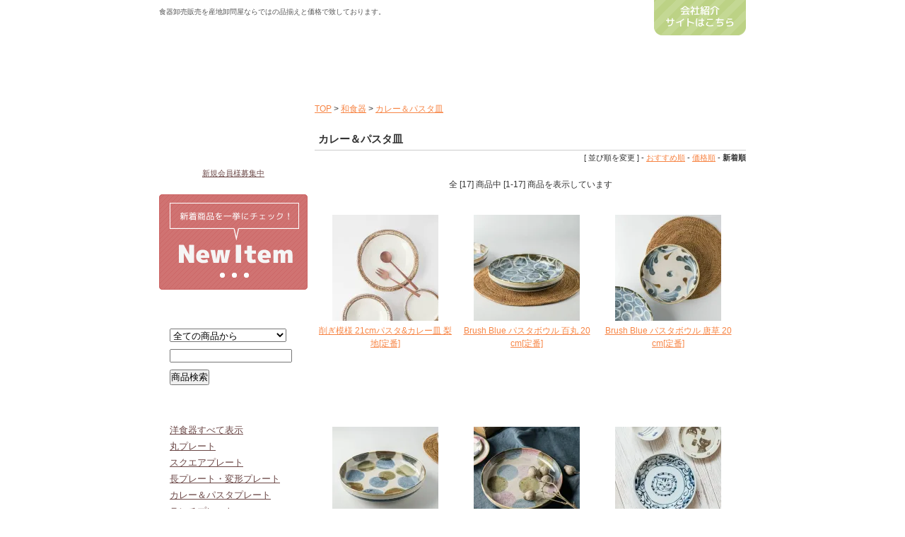

--- FILE ---
content_type: text/html; charset=EUC-JP
request_url: https://orosi.yamani-web.com/?mode=cate&cbid=1184978&csid=4&sort=n
body_size: 7157
content:
<!DOCTYPE html PUBLIC "-//W3C//DTD XHTML 1.0 Transitional//EN" "http://www.w3.org/TR/xhtml1/DTD/xhtml1-transitional.dtd">
<html xmlns:og="http://ogp.me/ns#" xmlns:fb="http://www.facebook.com/2008/fbml" xmlns:mixi="http://mixi-platform.com/ns#" xmlns="http://www.w3.org/1999/xhtml" xml:lang="ja" lang="ja" dir="ltr">
<head>
<meta http-equiv="content-type" content="text/html; charset=euc-jp" />
<meta http-equiv="X-UA-Compatible" content="IE=edge,chrome=1" />
<title>カレー＆パスタ皿 - 業務用食器販売用食器 卸売のやまに</title>
<meta name="Keywords" content="カレー＆パスタ皿," />
<meta name="Description" content="" />
<meta name="Author" content="" />
<meta name="Copyright" content="やまに" />
<meta http-equiv="content-style-type" content="text/css" />
<meta http-equiv="content-script-type" content="text/javascript" />
<link rel="stylesheet" href="https://img15.shop-pro.jp/PA01155/118/css/3/index.css?cmsp_timestamp=20260105164843" type="text/css" />

<link rel="alternate" type="application/rss+xml" title="rss" href="https://orosi.yamani-web.com/?mode=rss" />
<script type="text/javascript" src="//ajax.googleapis.com/ajax/libs/jquery/1.7.2/jquery.min.js" ></script>
<meta property="og:title" content="カレー＆パスタ皿 - 業務用食器販売用食器 卸売のやまに" />
<meta property="og:description" content="" />
<meta property="og:url" content="https://orosi.yamani-web.com?mode=cate&cbid=1184978&csid=4&sort=n" />
<meta property="og:site_name" content="業務用食器販売用食器 卸売のやまに" />
<meta property="og:image" content=""/>
<script>
  (function(i,s,o,g,r,a,m){i['GoogleAnalyticsObject']=r;i[r]=i[r]||function(){
  (i[r].q=i[r].q||[]).push(arguments)},i[r].l=1*new Date();a=s.createElement(o),
  m=s.getElementsByTagName(o)[0];a.async=1;a.src=g;m.parentNode.insertBefore(a,m)
  })(window,document,'script','//www.google-analytics.com/analytics.js','ga');

  ga('create', 'UA-699614-3', 'auto');
  ga('send', 'pageview');

</script>
<script>
  var Colorme = {"page":"product_list","shop":{"account_id":"PA01155118","title":"\u696d\u52d9\u7528\u98df\u5668\u8ca9\u58f2\u7528\u98df\u5668 \u5378\u58f2\u306e\u3084\u307e\u306b"},"basket":{"total_price":0,"items":[]},"customer":{"id":null}};

  (function() {
    function insertScriptTags() {
      var scriptTagDetails = [{"src":"https:\/\/welcome-coupon.colorme.app\/js\/coupon.js?account_id=PA01155118","integrity":null}];
      var entry = document.getElementsByTagName('script')[0];

      scriptTagDetails.forEach(function(tagDetail) {
        var script = document.createElement('script');

        script.type = 'text/javascript';
        script.src = tagDetail.src;
        script.async = true;

        if( tagDetail.integrity ) {
          script.integrity = tagDetail.integrity;
          script.setAttribute('crossorigin', 'anonymous');
        }

        entry.parentNode.insertBefore(script, entry);
      })
    }

    window.addEventListener('load', insertScriptTags, false);
  })();
</script>
<script async src="https://zen.one/analytics.js"></script>
</head>
<body>
<meta name="colorme-acc-payload" content="?st=1&pt=10028&ut=1184978,4&at=PA01155118&v=20260119063500&re=&cn=8631673b9733f029688432a0385c6bad" width="1" height="1" alt="" /><script>!function(){"use strict";Array.prototype.slice.call(document.getElementsByTagName("script")).filter((function(t){return t.src&&t.src.match(new RegExp("dist/acc-track.js$"))})).forEach((function(t){return document.body.removeChild(t)})),function t(c){var r=arguments.length>1&&void 0!==arguments[1]?arguments[1]:0;if(!(r>=c.length)){var e=document.createElement("script");e.onerror=function(){return t(c,r+1)},e.src="https://"+c[r]+"/dist/acc-track.js?rev=3",document.body.appendChild(e)}}(["acclog001.shop-pro.jp","acclog002.shop-pro.jp"])}();</script><script language='javascript' src='https://ad-track.jp/ad/js/lpjs.js'></script>


<div style="position:absolute;top:0;left:0;" id="google_translate_element"></div><script type="text/javascript">
function googleTranslateElementInit() {
  new google.translate.TranslateElement({pageLanguage: 'ja', includedLanguages: 'en,ko,zh-CN', autoDisplay: false, gaTrack: true, gaId: 'UA-699614-3'}, 'google_translate_element');
}
</script><script type="text/javascript" src="//translate.google.com/translate_a/element.js?cb=googleTranslateElementInit"></script>

<h1>食器卸売販売を産地卸問屋ならではの品揃えと価格で致しております。</h1>
<div id="allwrap">
  
	

	<div id="header">
		<h2><a href="/">食器卸売 やまに</a></h2>
		<ul>
			<li><a class="home" href="/">ホーム</a></li>
			<li><a class="guide" href="/?mode=f1">ご利用案内</a></li>
			<li><a class="mypage" href="https://orosi.yamani-web.com/?mode=myaccount">ご注文履歴</a></li>
			<li><a class="inquiry" href="https://yamanikogiso.shop-pro.jp/customer/inquiries/new">お問い合わせ</a></li>
			<li><a class="cart" href="https://orosi.yamani-web.com/cart/proxy/basket?shop_id=PA01155118&shop_domain=orosi.yamani-web.com">仕入れカート</a></li>
		</ul>
		<div class="sub">
			<a href="https://www.yamani-web.com" title="会社紹介サイトはこちら"><img src="https://www.yamani-web.com/cyamani/images/bt_yamani.gif" alt="" /></a>
		</div>
	</div>

	
	
	<div id="content">
	
	
		<div class="main">
		


<div class="pan">
<a href="./">TOP</a> &gt; <a href='?mode=cate&cbid=1184978&csid=0'>和食器</a> &gt; <a href='?mode=cate&cbid=1184978&csid=4'>カレー＆パスタ皿</a></div>









<div class="itemlist">	
	<h3 class="pagetitle">カレー＆パスタ皿</h3>
	
	<div class="sort">
	[&nbsp;並び順を変更&nbsp;] - 
	<a href="?mode=cate&cbid=1184978&csid=4">おすすめ順</a> - 	<a href="?mode=cate&cbid=1184978&csid=4&sort=p">価格順</a> - 	<span style="font-weight: bolder;">新着順</span>	</div>
	
	
	
	<div class="pagenavi">
	<p>全 [17] 商品中 [1-17] 商品を表示しています</p>
			</div>
	
	
	
			<div class="item">
							<a href="?pid=186732791"><img class="photo" src="https://img15.shop-pro.jp/PA01155/118/product/186732791_th.jpg?cmsp_timestamp=20250603093045" /></a>
						
			<h4><a href="?pid=186732791">削ぎ模様 21cmパスタ&カレー皿 梨地[定番]</a></h4>
			
					</div>
			<div class="item">
							<a href="?pid=181679194"><img class="photo" src="https://img15.shop-pro.jp/PA01155/118/product/181679194_th.jpg?cmsp_timestamp=20250725220025" /></a>
						
			<h4><a href="?pid=181679194">Brush Blue パスタボウル 百丸 20 cm[定番]</a></h4>
			
					</div>
			<div class="item">
							<a href="?pid=181679193"><img class="photo" src="https://img15.shop-pro.jp/PA01155/118/product/181679193_th.jpg?cmsp_timestamp=20250725220024" /></a>
						
			<h4><a href="?pid=181679193">Brush Blue パスタボウル 唐草 20 cm[定番]</a></h4>
			
					</div>
			<div class="item">
							<a href="?pid=181679192"><img class="photo" src="https://img15.shop-pro.jp/PA01155/118/product/181679192_th.jpg?cmsp_timestamp=20250725220024" /></a>
						
			<h4><a href="?pid=181679192">Brush Blue パスタボウル 点打 20 cm[定番]</a></h4>
			
					</div>
			<div class="item">
							<a href="?pid=181194138"><img class="photo" src="https://img15.shop-pro.jp/PA01155/118/product/181194138_th.jpg?cmsp_timestamp=20250725220001" /></a>
						
			<h4><a href="?pid=181194138">ピンク点打 Pink tenda パスタボウル 20 cm[定番]</a></h4>
			
					</div>
			<div class="item">
							<a href="?pid=176131392"><img class="photo" src="https://img15.shop-pro.jp/PA01155/118/product/176131392_th.jpg?cmsp_timestamp=20230724182343" /></a>
						
			<h4><a href="?pid=176131392">もっと ねこまるけ ヒゲカラ 20.7cm深皿[定番]</a></h4>
			
					</div>
			<div class="item">
							<a href="?pid=175357940"><img class="photo" src="https://img15.shop-pro.jp/PA01155/118/product/175357940_th.jpg?cmsp_timestamp=20230619201721" /></a>
						
			<h4><a href="?pid=175357940">もっと ねこまるけ マエストロ 20.7?深皿[定番]</a></h4>
			
					</div>
			<div class="item">
							<a href="?pid=175357939"><img class="photo" src="https://img15.shop-pro.jp/PA01155/118/product/175357939_th.jpg?cmsp_timestamp=20230619201720" /></a>
						
			<h4><a href="?pid=175357939">もっと ねこまるけ ウオウオ 20.7?深皿[定番]</a></h4>
			
					</div>
			<div class="item">
							<a href="?pid=172938378"><img class="photo" src="https://img15.shop-pro.jp/PA01155/118/product/172938378_th.jpg?cmsp_timestamp=20250630143453" /></a>
						
			<h4><a href="?pid=172938378">市原製陶 いえねこ 23cm深皿 サバトラ(青)[定番]</a></h4>
			
					</div>
			<div class="item">
							<a href="?pid=172938377"><img class="photo" src="https://img15.shop-pro.jp/PA01155/118/product/172938377_th.jpg?cmsp_timestamp=20250630143453" /></a>
						
			<h4><a href="?pid=172938377">市原製陶 いえねこ 23cm深皿 キジトラ(茶)[定番]</a></h4>
			
					</div>
			<div class="item">
							<a href="?pid=151123883"><img class="photo" src="https://img15.shop-pro.jp/PA01155/118/product/151123883_th.jpg?cmsp_timestamp=20250731173911" /></a>
						
			<h4><a href="?pid=151123883">インディゴ十草 20cm和風パスタ皿[定番]</a></h4>
			
					</div>
			<div class="item">
							<a href="?pid=145058918"><img class="photo" src="https://img15.shop-pro.jp/PA01155/118/product/145058918_th.jpg?cmsp_timestamp=20220602112440" /></a>
						
			<h4><a href="?pid=145058918">小田陶器 櫛目(kushime) 23.5cmハット皿 緑釉[定番]</a></h4>
			
					</div>
			<div class="item">
							<a href="?pid=145058916"><img class="photo" src="https://img15.shop-pro.jp/PA01155/118/product/145058916_th.jpg?cmsp_timestamp=20220602112440" /></a>
						
			<h4><a href="?pid=145058916">小田陶器 櫛目(kushime) 23.5cmハット皿 アメ釉[定番]</a></h4>
			
					</div>
			<div class="item">
							<a href="?pid=145058914"><img class="photo" src="https://img15.shop-pro.jp/PA01155/118/product/145058914_th.jpg?cmsp_timestamp=20220602112439" /></a>
						
			<h4><a href="?pid=145058914">小田陶器 櫛目(kushime) 23.5cmハット皿 白[定番]</a></h4>
			
					</div>
			<div class="item">
							<a href="?pid=100402782"><img class="photo" src="https://img15.shop-pro.jp/PA01155/118/product/100402782_th.jpg?cmsp_timestamp=20240216184733" /></a>
						
			<h4><a href="?pid=100402782">和ごころ 20.5cmパスタ皿カレー皿 組亀甲 日本の伝統模様[定番]</a></h4>
			
					</div>
			<div class="item">
							<a href="?pid=175357942"><img class="photo" src="https://img15.shop-pro.jp/PA01155/118/product/175357942_th.jpg?cmsp_timestamp=20231231153318" /></a>
						
			<h4><a href="?pid=175357942">もっと ねこまるけ グルグル 20.5cm丼[定番]</a></h4>
			
			<p class="soldout">売り切れ中</p>		</div>
			<div class="item">
							<a href="?pid=100402783"><img class="photo" src="https://img15.shop-pro.jp/PA01155/118/product/100402783_th.jpg?cmsp_timestamp=20240216184733" /></a>
						
			<h4><a href="?pid=100402783">和ごころ 20.5cmパスタ皿カレー皿 アサノ葉 日本の伝統模様[定番]</a></h4>
			
			<p class="soldout">売り切れ中</p>		</div>
	
	
	
	<br class="clear" />
	<br />
	
	
	<div class="pagenavi">
	<p>全 [17] 商品中 [1-17] 商品を表示しています</p>
			</div>
	
</div>
	
	</div>
	
	
	
		<div class="sidebar">

<!--
			<div class="section">
				<a href="https://www.yamani-web.com/oshogatu-13/22600" target="_blank"><img src="https://www.rakuten.ne.jp/gold/yamani-touki/banner/holiday.gif" alt="" /><br />
				<p style="text-align:center;">休業日について</p></a>
			</div>
-->
<div class="section">

			<div class="section login">
								<a class="bt" href="https://orosi.yamani-web.com/?mode=login&shop_back_url=https%3A%2F%2Forosi.yamani-web.com%2F">ログイン</a>
				<p class="att"><a href="https://www.yamani-web.com/wholesale">新規会員様募集中</a></p>
							</div>
			<div class="section">
				<a href="/?mode=f3"><img src="https://www.rakuten.ne.jp/gold/yamani-touki/newitem/images/banner.gif" alt="" /></a>
			</div>

			<div class="section">
				<h3 class="search_t">検索で探す</h3>
				<form action="https://orosi.yamani-web.com/" method="GET" class="search">
					<input type="hidden" name="mode" value="srh" />
					<select name="cid">
					<option value="">全ての商品から</option>
										<option value="1184975,0">洋食器</option>
										<option value="1184978,0">和食器</option>
										<option value="1184979,0">ガラス食器</option>
										<option value="1184980,0">おろし器、保存容器、他</option>
										<option value="1184981,0">箸置き</option>
										<option value="1184982,0">カトラリー</option>
										<option value="1184983,0">そのほか</option>
										<option value="1209361,0">セット</option>
										<option value="2775426,0">園芸用品</option>
										</select>										
					<input type="text" name="keyword" /><br/ >			
					<input type="submit" value="商品検索" />
				</form>
			</div>
			<div class="section">
				<h3 class="you_t">洋食器から探す</h3>
				<ul>
						<li><a href="/?mode=cate&amp;cbid=1184975&amp;csid=0&amp;sort=n">洋食器すべて表示</a></li>
						<li><a href="/?mode=cate&amp;cbid=1184975&amp;csid=1&amp;sort=n">丸プレート</a></li>
						<li><a href="/?mode=cate&amp;cbid=1184975&amp;csid=2&amp;sort=n">スクエアプレート</a></li>
						<li><a href="/?mode=cate&amp;cbid=1184975&amp;csid=3&amp;sort=n">長プレート・変形プレート</a></li>
						<li><a href="/?mode=cate&amp;cbid=1184975&amp;csid=4&amp;sort=n">カレー＆パスタプレート</a></li>
						<li><a href="/?mode=cate&amp;cbid=1184975&amp;csid=5&amp;sort=n">ランチプレート</a></li>
						<li><a href="/?mode=cate&amp;cbid=1184975&amp;csid=6&amp;sort=n">グラタン皿</a></li>
						<li><a href="/?mode=cate&amp;cbid=1184975&amp;csid=7&amp;sort=n">その他皿</a></li>
						<li><a href="/?mode=cate&amp;cbid=1184975&amp;csid=8&amp;sort=n">ごはん茶わん</a></li>
						<li><a href="/?mode=cate&amp;cbid=1184975&amp;csid=9&amp;sort=n">ボウル</a></li>
						<li><a href="/?mode=cate&amp;cbid=1184975&amp;csid=10&amp;sort=n">カフェボウル</a></li>
						<li><a href="/?mode=cate&amp;cbid=1184975&amp;csid=11&amp;sort=n">カップ＆ソーサー</a></li>
						<li><a href="/?mode=cate&amp;cbid=1184975&amp;csid=12&amp;sort=n">マグカップ</a></li>
						<li><a href="/?mode=cate&amp;cbid=1184975&amp;csid=13&amp;sort=n">スープカップ</a></li>
						<li><a href="/?mode=cate&amp;cbid=1184975&amp;csid=14&amp;sort=n">カップ</a></li>
						<li><a href="/?mode=cate&amp;cbid=1184975&amp;csid=15&amp;sort=n">ポット</a></li>
						<li><a href="/?mode=cate&amp;cbid=1184975&amp;csid=16&amp;sort=n">その他</a></li>
				</ul>
			</div>
			<div class="section">
				<h3 class="wa_t">和食器から探す</h3>
				<ul>
					<li><a href="/?mode=cate&amp;cbid=1184978&amp;csid=0&amp;sort=n">和食器すべて表示</a></li>
					<li><a href="/?mode=cate&amp;cbid=1184978&amp;csid=1&amp;sort=n">丸皿</a></li>
					<li><a href="/?mode=cate&amp;cbid=1184978&amp;csid=2&amp;sort=n">角皿</a></li>
					<li><a href="/?mode=cate&amp;cbid=1184978&amp;csid=3&amp;sort=n">長皿・変形皿</a></li>
					<li><a href="/?mode=cate&amp;cbid=1184978&amp;csid=4&amp;sort=n">カレー＆パスタ皿</a></li>
					<li><a href="/?mode=cate&amp;cbid=1184978&amp;csid=5&amp;sort=n">その他皿</a></li>
					<li><a href="/?mode=cate&amp;cbid=1184978&amp;csid=6&amp;sort=n">ごはん茶わん</a></li>
					<li><a href="/?mode=cate&amp;cbid=1184978&amp;csid=7&amp;sort=n">どんぶり</a></li>
					<li><a href="/?mode=cate&amp;cbid=1184978&amp;csid=8&amp;sort=n">小・中・大鉢</a></li>
					<li><a href="/?mode=cate&amp;cbid=1184978&amp;csid=9&amp;sort=n">きゅうす</a></li>
					<li><a href="/?mode=cate&amp;cbid=1184978&amp;csid=10&amp;sort=n">湯のみ・カップ</a></li>
					<li><a href="/?mode=cate&amp;cbid=1184978&amp;csid=11&amp;sort=n">マグカップ</a></li>
					<li><a href="/?mode=cate&amp;cbid=1184978&amp;csid=12&amp;sort=n">その他</a></li>
				</ul>
			</div>
			<div class="section">
				<h3 class="other_t">そのほか</h3>
				<ul>
					<li><a href="/?mode=cate&amp;cbid=1184979&amp;csid=0&amp;sort=n">ガラス食器</a></li>
					<li><a href="/?mode=cate&amp;cbid=1184980&amp;csid=0&amp;sort=n">おろし器、保存容器、他</a></li>
					<li><a href="/?mode=cate&amp;cbid=1184981&amp;csid=0&amp;sort=n">箸置き</a></li>
					<li><a href="/?mode=cate&amp;cbid=1184982&amp;csid=0&amp;sort=n">カトラリー</a></li>
					<li><a href="/?mode=cate&amp;cbid=1209361&amp;csid=0&amp;sort=n">セット</a></li>
					<li><a href="/?mode=cate&amp;cbid=1184983&amp;csid=0&amp;sort=n">そのほか</a></li>
				</ul>
			</div>
			<div class="section">
				<h3 class="series_t">シリーズで探す</h3>
				<ul>
					<li><a href="https://orosi.yamani-web.com/?mode=srh&cid=&keyword=Yumchaos">ヤムチャオス</a></li>
					<li><a href="https://orosi.yamani-web.com/?mode=srh&cid=&keyword=Yoto+%A5%DE%A5%B0%A5%AB%A5%C3%A5%D7">Yoto</a></li>
					<li><a href="https://orosi.yamani-web.com/?mode=srh&cid=&keyword=%EE%D8%A4%CE%B5%AD%B2%B1">釉の記憶</a></li>
					<li><a href="https://orosi.yamani-web.com/?mode=srh&cid=&keyword=%BF%BC%A5%D6%A5%EB%A1%BC">北欧ブルー</a></li>
					<li><a href="https://orosi.yamani-web.com/?mode=srh&cid=&keyword=%B3%DB%B1%EF%A4%CE%A4%E8%A4%A6%A4%CA%B4%EF">額縁のような器</a></li>
					<li><a href="https://orosi.yamani-web.com/?mode=srh&cid=&keyword=meimei-ware">meimei-ware</a></li>
					<li><a href="https://orosi.yamani-web.com/?mode=srh&cid=&keyword=kissho">吉祥</a></li>
					<li><a href="https://orosi.yamani-web.com/?mode=srh&cid=&keyword=TRIP+WARE">TRIP WARE</a></li>
					<li><a href="https://orosi.yamani-web.com/?mode=srh&cid=&keyword=%A5%EA%A5%F3%A5%AB">リンカ</a></li>
					<li><a href="https://orosi.yamani-web.com/?mode=srh&cid=&keyword=%BC%EA%A4%B7%A4%B4%A4%C8">手しごと</a></li>
					<li><a href="https://orosi.yamani-web.com/?mode=srh&cid=&keyword=%B9%BE%B8%CD%A4%C3%BB%D2%B6%B2%CE%B5+">江戸っ子恐竜</a></li>
					<li><a href="https://orosi.yamani-web.com/?mode=srh&cid=&keyword=%A5%B3%A5%C8%A5%CF%A5%CA">コトハナ</a></li>
					<li><a href="https://orosi.yamani-web.com/?mode=srh&cid=&keyword=%B5%A4%BC%E8%A4%EA%A4%B9%A4%AE%A4%CA%A4%A4%A2%F6%B4%DD%A4%A4%A5%B9%A5%C6%A5%E0%A5%B0%A5%E9%A5%B9">気取りすぎない♪丸いステムグラス</a></li>
					<li><a href="https://orosi.yamani-web.com/?mode=srh&cid=&keyword=%A4%CA%A4%B4%A4%DF%C4%C8%CC%DC%CF%C2%C9%F7%A5%AB%A5%C8%A5%E9%A5%EA%A1%BC">なごみ槌目和風カトラリー</a></li>
					<li><a href="https://orosi.yamani-web.com/?mode=srh&cid=&keyword=%B5%A1%C6%E2%BF%A9%A5%AB%A5%C8%A5%E9%A5%EA%A1%BC">機内食カトラリー</a></li>
					<li><a href="https://orosi.yamani-web.com/?mode=srh&cid=&keyword=%A5%CA%A5%C1%A5%E5%A5%EC+%A5%AB%A5%C8%A5%E9%A5%EA%A1%BC">ナチュレ カトラリー</a></li>
					<li><a href="/?mode=srh&sort=n&cid=&keyword=%5B%A5%EC%A5%C8%A5%ED%A5%AB%A5%C8%A5%E9%A5%EA%A1%BC%5D">レトロエレガンテ カトラリー</a></li>
					<li><a href="https://orosi.yamani-web.com/?mode=srh&cid=&keyword=%A5%DC%A5%C7%A5%AC">ボデガ</a></li>
					<li><a href="https://orosi.yamani-web.com/?mode=srh&cid=&keyword=tetoca">tetoca</a></li>
					<li><a href="https://orosi.yamani-web.com/?mode=srh&cid=&keyword=Frustum">Frustum</a></li>
					<li><a href="https://orosi.yamani-web.com/?mode=srh&cid=&keyword=%A4%AB%A4%E4%C0%B8%C3%CF%A4%D5%A4%AD%A4%F3">かや生地ふきん</a></li>
					<li><a href="https://orosi.yamani-web.com/?mode=srh&cid=&keyword=%A5%A2%A5%AF%A5%EA%A5%EB%A5%AB%A5%C8%A5%E9%A5%EA%A1%BC+%A5%D7%A5%EC%A1%BC%A5%C8">アクリルカトラリー プレート</a></li>
				</ul>
			</div>
			<div class="section">
				<h3 class="cal_t">営業日カレンダー</h3>
					<script type="text/javascript" src="https://www.yamani-web.com/calendar/index.php?enc=1"></script>
				<p><span class="cal-holyday">■</span>の日はお休みを頂いております。<br />
				営業時間外のお問い合わせ等は翌営業日以降にお返事させて頂きます。<br />
				ご了承ください。</p>
			</div>
			<div class="section">
				<h3 class="guide_t">ご案内</h3>
				<ul>
					<li><a href="/?mode=f1">ご利用案内</a></li>
					<li><a href="https://orosi.yamani-web.com/?mode=login&shop_back_url=https%3A%2F%2Forosi.yamani-web.com%2F">ご注文履歴</a></li>
					<li><a href="/?mode=f2">アウトレット品について</a></li>
					<li><a href="https://yamanikogiso.shop-pro.jp/customer/inquiries/new">お問い合わせ</a></li>
					<li><a href="https://orosi.yamani-web.com/cart/proxy/basket?shop_id=PA01155118&shop_domain=orosi.yamani-web.com">仕入れカート</a></li>
					<li><a href="https://orosi.yamani-web.com/?mode=privacy">プライバシーポリシー</a></li>
					<li><a href="https://orosi.yamani-web.com/?mode=sk">特定商取引法に基づく表記</a></li>
				</ul>
			</div>
		</div>
	

	</div>
	
	
</div>

<div id="footer">
	<div class="inner">
	  <div class="social">
		   <g:plusone size="medium"></g:plusone>
		   
		   <a href="https://twitter.com/share" class="twitter-share-button" data-count="horizontal" data-lang="ja">Tweet</a><script type="text/javascript" src="https://platform.twitter.com/widgets.js"></script>
		   
		   <a href="https://b.hatena.ne.jp/entry//" class="hatena-bookmark-button" data-hatena-bookmark-title="" data-hatena-bookmark-layout="standard" title="このエントリーをはてなブックマークに追加"><img src="https://b.st-hatena.com/images/entry-button/button-only.gif" alt="このエントリーをはてなブックマークに追加" width="20" height="20" style="border: none;" /></a><script type="text/javascript" src="https://b.st-hatena.com/js/bookmark_button.js" charset="utf-8" async="async"></script>
		   
		   
	  </div>
		<p class="gotop"><a href="#header"><img src="https://www.yamani-web.com/cyamani/images/bt_gohead.gif" alt="" /></a></p>
		<ul class="menu">
			<li><a href="/">ホーム</a></li>
			<li><a href="/?mode=f1">ご利用案内</a></li>
			<li><a href="https://orosi.yamani-web.com/?mode=login&shop_back_url=https%3A%2F%2Forosi.yamani-web.com%2F">ご注文履歴</a></li>
			<li><a href="https://orosi.yamani-web.com/cart/proxy/basket?shop_id=PA01155118&shop_domain=orosi.yamani-web.com">仕入れカート</a></li>
			<li><a href="https://yamanikogiso.shop-pro.jp/customer/inquiries/new">お問い合わせ</a></li>
			<li><a href="https://orosi.yamani-web.com/?mode=privacy">プライバシーポリシー</a></li>
			<li><a href="https://orosi.yamani-web.com/?mode=sk">特定商取引法に基づく表記</a></li>
		</ul>
		<h3 class="logo"><a href="https://www.yamani-web.com" target="_blank">食器卸売販売 やまに</a></h3>
		<p>卸売取扱商品：カフェ食器、業務用食器、ランチプレート、マグカップ、茶わん、ゆのみ等、美濃焼を中心とした食器やその他雑貨</p>
		<p>〒509-6101 岐阜県瑞浪市土岐町6947-1<br />
		TEL：0572-66-0760 / FAX：0572-66-0757</p>
		<p><a href="https://www.yamani-web.com" target="_blank">やまにウェブサイト</a><br>
		<a href="https://en.yamani-web.com" target="_blank">Yamani English website</a></p>
		<p>お客様のメールアドレス等の個人情報は、受付・配送業務に必要な場合、及びお客様とのご連絡以外には一切利用いたしません。<br />
		また、第三者への開示・公表はいたしませんので、安心してご利用ください。</p>

		<p class="copy">Copyright(c) 食器卸売販売 やまに All Rights Reserved.</p>
	</div>
</div>

<script type="text/javascript" src="https://www.yamani-web.com/cyamani/js/jquery.tools.min.js"></script>
<script type="text/javascript" src="https://www.yamani-web.com/cyamani/js/topic.js"></script>
<script type="text/javascript" src="https://www.yamani-web.com/cyamani/js/prettyphoto/jquery.prettyPhoto.js"></script>
<script type="text/javascript">
$(document).ready(function(){
	$("a[rel^='lb']").prettyPhoto({
		allow_resize: true,
		social_tools: false,
		show_title: true,
		deeplinking: false
	});
	$(".cb").prettyPhoto({
		allow_resize: true,
		social_tools: false,
		show_title: true,
		deeplinking: false
	});
});
$(function(){
	$("#header .sub a").hover(
		function(){jQuery(this).animate({marginTop: "10px"}, 200);},
		function(){jQuery(this).animate({marginTop: "0px"}, 200);}
	);
	$("a[href^=#]").click(function(){
		var Hash = $(this.hash);
		var HashOffset = $(Hash).offset().top;
		$("html,body").animate({
			scrollTop: HashOffset
		}, 1000);
		return false;
	});
	$("#footer .menu").each(function() {
		$("#footer .menu li:first-child").css('border', 'none');
	});
});
</script>
	

<script type="text/javascript">
  window.___gcfg = {lang: 'ja'};

  (function() {
    var po = document.createElement('script'); po.type = 'text/javascript'; po.async = true;
    po.src = 'https://apis.google.com/js/plusone.js';
    var s = document.getElementsByTagName('script')[0]; s.parentNode.insertBefore(po, s);
  })();
</script><script type="text/javascript" src="https://orosi.yamani-web.com/js/cart.js" ></script>
<script type="text/javascript" src="https://orosi.yamani-web.com/js/async_cart_in.js" ></script>
<script type="text/javascript" src="https://orosi.yamani-web.com/js/product_stock.js" ></script>
<script type="text/javascript" src="https://orosi.yamani-web.com/js/js.cookie.js" ></script>
<script type="text/javascript" src="https://orosi.yamani-web.com/js/favorite_button.js" ></script>
</body></html>

--- FILE ---
content_type: text/html; charset=utf-8
request_url: https://accounts.google.com/o/oauth2/postmessageRelay?parent=https%3A%2F%2Forosi.yamani-web.com&jsh=m%3B%2F_%2Fscs%2Fabc-static%2F_%2Fjs%2Fk%3Dgapi.lb.en.2kN9-TZiXrM.O%2Fd%3D1%2Frs%3DAHpOoo_B4hu0FeWRuWHfxnZ3V0WubwN7Qw%2Fm%3D__features__
body_size: 158
content:
<!DOCTYPE html><html><head><title></title><meta http-equiv="content-type" content="text/html; charset=utf-8"><meta http-equiv="X-UA-Compatible" content="IE=edge"><meta name="viewport" content="width=device-width, initial-scale=1, minimum-scale=1, maximum-scale=1, user-scalable=0"><script src='https://ssl.gstatic.com/accounts/o/2580342461-postmessagerelay.js' nonce="0ehLLmd8L7mo_D55fampUg"></script></head><body><script type="text/javascript" src="https://apis.google.com/js/rpc:shindig_random.js?onload=init" nonce="0ehLLmd8L7mo_D55fampUg"></script></body></html>